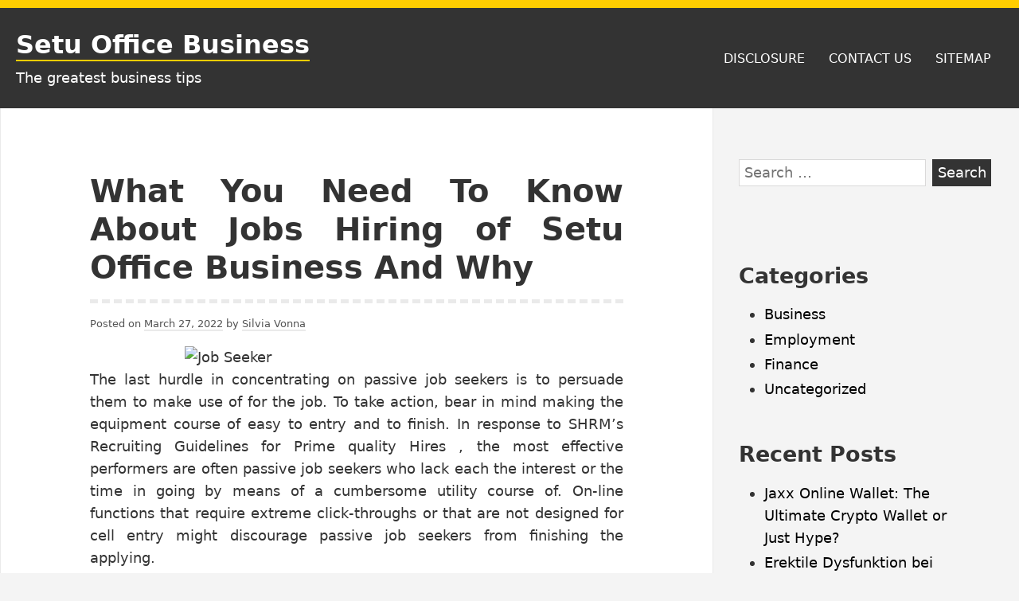

--- FILE ---
content_type: text/html; charset=UTF-8
request_url: https://setuoffice.com/what-you-need-to-know-about-jobs-hiring-of-setu-office-business-and-why.html
body_size: 12135
content:
<!DOCTYPE html>
<html lang="en-US" class="no-js">
<head>
<meta charset="UTF-8">
<meta name="viewport" content="width=device-width, initial-scale=1">
<link rel="profile" href="http://gmpg.org/xfn/11">
	
<script>(function(html){html.className = html.className.replace(/\bno-js\b/,'js')})(document.documentElement);</script>
<title>What You Need To Know About Jobs Hiring of Setu Office Business And Why &#8211; Setu Office Business</title>
<meta name='robots' content='max-image-preview:large' />
<link rel="alternate" type="application/rss+xml" title="Setu Office Business &raquo; Feed" href="https://setuoffice.com/feed" />
<link rel="alternate" type="application/rss+xml" title="Setu Office Business &raquo; Comments Feed" href="https://setuoffice.com/comments/feed" />
<link rel="alternate" type="application/rss+xml" title="Setu Office Business &raquo; What You Need To Know About Jobs Hiring of Setu Office Business And Why Comments Feed" href="https://setuoffice.com/what-you-need-to-know-about-jobs-hiring-of-setu-office-business-and-why.html/feed" />
<link rel="alternate" title="oEmbed (JSON)" type="application/json+oembed" href="https://setuoffice.com/wp-json/oembed/1.0/embed?url=https%3A%2F%2Fsetuoffice.com%2Fwhat-you-need-to-know-about-jobs-hiring-of-setu-office-business-and-why.html" />
<link rel="alternate" title="oEmbed (XML)" type="text/xml+oembed" href="https://setuoffice.com/wp-json/oembed/1.0/embed?url=https%3A%2F%2Fsetuoffice.com%2Fwhat-you-need-to-know-about-jobs-hiring-of-setu-office-business-and-why.html&#038;format=xml" />
<style id='wp-img-auto-sizes-contain-inline-css' type='text/css'>
img:is([sizes=auto i],[sizes^="auto," i]){contain-intrinsic-size:3000px 1500px}
/*# sourceURL=wp-img-auto-sizes-contain-inline-css */
</style>
<style id='wp-emoji-styles-inline-css' type='text/css'>

	img.wp-smiley, img.emoji {
		display: inline !important;
		border: none !important;
		box-shadow: none !important;
		height: 1em !important;
		width: 1em !important;
		margin: 0 0.07em !important;
		vertical-align: -0.1em !important;
		background: none !important;
		padding: 0 !important;
	}
/*# sourceURL=wp-emoji-styles-inline-css */
</style>
<style id='wp-block-library-inline-css' type='text/css'>
:root{--wp-block-synced-color:#7a00df;--wp-block-synced-color--rgb:122,0,223;--wp-bound-block-color:var(--wp-block-synced-color);--wp-editor-canvas-background:#ddd;--wp-admin-theme-color:#007cba;--wp-admin-theme-color--rgb:0,124,186;--wp-admin-theme-color-darker-10:#006ba1;--wp-admin-theme-color-darker-10--rgb:0,107,160.5;--wp-admin-theme-color-darker-20:#005a87;--wp-admin-theme-color-darker-20--rgb:0,90,135;--wp-admin-border-width-focus:2px}@media (min-resolution:192dpi){:root{--wp-admin-border-width-focus:1.5px}}.wp-element-button{cursor:pointer}:root .has-very-light-gray-background-color{background-color:#eee}:root .has-very-dark-gray-background-color{background-color:#313131}:root .has-very-light-gray-color{color:#eee}:root .has-very-dark-gray-color{color:#313131}:root .has-vivid-green-cyan-to-vivid-cyan-blue-gradient-background{background:linear-gradient(135deg,#00d084,#0693e3)}:root .has-purple-crush-gradient-background{background:linear-gradient(135deg,#34e2e4,#4721fb 50%,#ab1dfe)}:root .has-hazy-dawn-gradient-background{background:linear-gradient(135deg,#faaca8,#dad0ec)}:root .has-subdued-olive-gradient-background{background:linear-gradient(135deg,#fafae1,#67a671)}:root .has-atomic-cream-gradient-background{background:linear-gradient(135deg,#fdd79a,#004a59)}:root .has-nightshade-gradient-background{background:linear-gradient(135deg,#330968,#31cdcf)}:root .has-midnight-gradient-background{background:linear-gradient(135deg,#020381,#2874fc)}:root{--wp--preset--font-size--normal:16px;--wp--preset--font-size--huge:42px}.has-regular-font-size{font-size:1em}.has-larger-font-size{font-size:2.625em}.has-normal-font-size{font-size:var(--wp--preset--font-size--normal)}.has-huge-font-size{font-size:var(--wp--preset--font-size--huge)}.has-text-align-center{text-align:center}.has-text-align-left{text-align:left}.has-text-align-right{text-align:right}.has-fit-text{white-space:nowrap!important}#end-resizable-editor-section{display:none}.aligncenter{clear:both}.items-justified-left{justify-content:flex-start}.items-justified-center{justify-content:center}.items-justified-right{justify-content:flex-end}.items-justified-space-between{justify-content:space-between}.screen-reader-text{border:0;clip-path:inset(50%);height:1px;margin:-1px;overflow:hidden;padding:0;position:absolute;width:1px;word-wrap:normal!important}.screen-reader-text:focus{background-color:#ddd;clip-path:none;color:#444;display:block;font-size:1em;height:auto;left:5px;line-height:normal;padding:15px 23px 14px;text-decoration:none;top:5px;width:auto;z-index:100000}html :where(.has-border-color){border-style:solid}html :where([style*=border-top-color]){border-top-style:solid}html :where([style*=border-right-color]){border-right-style:solid}html :where([style*=border-bottom-color]){border-bottom-style:solid}html :where([style*=border-left-color]){border-left-style:solid}html :where([style*=border-width]){border-style:solid}html :where([style*=border-top-width]){border-top-style:solid}html :where([style*=border-right-width]){border-right-style:solid}html :where([style*=border-bottom-width]){border-bottom-style:solid}html :where([style*=border-left-width]){border-left-style:solid}html :where(img[class*=wp-image-]){height:auto;max-width:100%}:where(figure){margin:0 0 1em}html :where(.is-position-sticky){--wp-admin--admin-bar--position-offset:var(--wp-admin--admin-bar--height,0px)}@media screen and (max-width:600px){html :where(.is-position-sticky){--wp-admin--admin-bar--position-offset:0px}}

/*# sourceURL=wp-block-library-inline-css */
</style><style id='global-styles-inline-css' type='text/css'>
:root{--wp--preset--aspect-ratio--square: 1;--wp--preset--aspect-ratio--4-3: 4/3;--wp--preset--aspect-ratio--3-4: 3/4;--wp--preset--aspect-ratio--3-2: 3/2;--wp--preset--aspect-ratio--2-3: 2/3;--wp--preset--aspect-ratio--16-9: 16/9;--wp--preset--aspect-ratio--9-16: 9/16;--wp--preset--color--black: #000000;--wp--preset--color--cyan-bluish-gray: #abb8c3;--wp--preset--color--white: #ffffff;--wp--preset--color--pale-pink: #f78da7;--wp--preset--color--vivid-red: #cf2e2e;--wp--preset--color--luminous-vivid-orange: #ff6900;--wp--preset--color--luminous-vivid-amber: #fcb900;--wp--preset--color--light-green-cyan: #7bdcb5;--wp--preset--color--vivid-green-cyan: #00d084;--wp--preset--color--pale-cyan-blue: #8dd1fc0;--wp--preset--color--vivid-cyan-blue: #0593e3;--wp--preset--color--vivid-purple: #9b51e0;--wp--preset--color--yocto-primary: #ffcd00;--wp--preset--color--yocto-pale-pink: #f78da7;--wp--preset--color--very-light-gray: #eeeeee;--wp--preset--color--very-dark-gray: #313131;--wp--preset--gradient--vivid-cyan-blue-to-vivid-purple: linear-gradient(135deg,rgb(6,147,227) 0%,rgb(155,81,224) 100%);--wp--preset--gradient--light-green-cyan-to-vivid-green-cyan: linear-gradient(135deg,rgb(122,220,180) 0%,rgb(0,208,130) 100%);--wp--preset--gradient--luminous-vivid-amber-to-luminous-vivid-orange: linear-gradient(135deg,rgb(252,185,0) 0%,rgb(255,105,0) 100%);--wp--preset--gradient--luminous-vivid-orange-to-vivid-red: linear-gradient(135deg,rgb(255,105,0) 0%,rgb(207,46,46) 100%);--wp--preset--gradient--very-light-gray-to-cyan-bluish-gray: linear-gradient(135deg,rgb(238,238,238) 0%,rgb(169,184,195) 100%);--wp--preset--gradient--cool-to-warm-spectrum: linear-gradient(135deg,rgb(74,234,220) 0%,rgb(151,120,209) 20%,rgb(207,42,186) 40%,rgb(238,44,130) 60%,rgb(251,105,98) 80%,rgb(254,248,76) 100%);--wp--preset--gradient--blush-light-purple: linear-gradient(135deg,rgb(255,206,236) 0%,rgb(152,150,240) 100%);--wp--preset--gradient--blush-bordeaux: linear-gradient(135deg,rgb(254,205,165) 0%,rgb(254,45,45) 50%,rgb(107,0,62) 100%);--wp--preset--gradient--luminous-dusk: linear-gradient(135deg,rgb(255,203,112) 0%,rgb(199,81,192) 50%,rgb(65,88,208) 100%);--wp--preset--gradient--pale-ocean: linear-gradient(135deg,rgb(255,245,203) 0%,rgb(182,227,212) 50%,rgb(51,167,181) 100%);--wp--preset--gradient--electric-grass: linear-gradient(135deg,rgb(202,248,128) 0%,rgb(113,206,126) 100%);--wp--preset--gradient--midnight: linear-gradient(135deg,rgb(2,3,129) 0%,rgb(40,116,252) 100%);--wp--preset--font-size--small: 13px;--wp--preset--font-size--medium: 20px;--wp--preset--font-size--large: 36px;--wp--preset--font-size--x-large: 42px;--wp--preset--spacing--20: 0.44rem;--wp--preset--spacing--30: 0.67rem;--wp--preset--spacing--40: 1rem;--wp--preset--spacing--50: 1.5rem;--wp--preset--spacing--60: 2.25rem;--wp--preset--spacing--70: 3.38rem;--wp--preset--spacing--80: 5.06rem;--wp--preset--shadow--natural: 6px 6px 9px rgba(0, 0, 0, 0.2);--wp--preset--shadow--deep: 12px 12px 50px rgba(0, 0, 0, 0.4);--wp--preset--shadow--sharp: 6px 6px 0px rgba(0, 0, 0, 0.2);--wp--preset--shadow--outlined: 6px 6px 0px -3px rgb(255, 255, 255), 6px 6px rgb(0, 0, 0);--wp--preset--shadow--crisp: 6px 6px 0px rgb(0, 0, 0);}:where(.is-layout-flex){gap: 0.5em;}:where(.is-layout-grid){gap: 0.5em;}body .is-layout-flex{display: flex;}.is-layout-flex{flex-wrap: wrap;align-items: center;}.is-layout-flex > :is(*, div){margin: 0;}body .is-layout-grid{display: grid;}.is-layout-grid > :is(*, div){margin: 0;}:where(.wp-block-columns.is-layout-flex){gap: 2em;}:where(.wp-block-columns.is-layout-grid){gap: 2em;}:where(.wp-block-post-template.is-layout-flex){gap: 1.25em;}:where(.wp-block-post-template.is-layout-grid){gap: 1.25em;}.has-black-color{color: var(--wp--preset--color--black) !important;}.has-cyan-bluish-gray-color{color: var(--wp--preset--color--cyan-bluish-gray) !important;}.has-white-color{color: var(--wp--preset--color--white) !important;}.has-pale-pink-color{color: var(--wp--preset--color--pale-pink) !important;}.has-vivid-red-color{color: var(--wp--preset--color--vivid-red) !important;}.has-luminous-vivid-orange-color{color: var(--wp--preset--color--luminous-vivid-orange) !important;}.has-luminous-vivid-amber-color{color: var(--wp--preset--color--luminous-vivid-amber) !important;}.has-light-green-cyan-color{color: var(--wp--preset--color--light-green-cyan) !important;}.has-vivid-green-cyan-color{color: var(--wp--preset--color--vivid-green-cyan) !important;}.has-pale-cyan-blue-color{color: var(--wp--preset--color--pale-cyan-blue) !important;}.has-vivid-cyan-blue-color{color: var(--wp--preset--color--vivid-cyan-blue) !important;}.has-vivid-purple-color{color: var(--wp--preset--color--vivid-purple) !important;}.has-black-background-color{background-color: var(--wp--preset--color--black) !important;}.has-cyan-bluish-gray-background-color{background-color: var(--wp--preset--color--cyan-bluish-gray) !important;}.has-white-background-color{background-color: var(--wp--preset--color--white) !important;}.has-pale-pink-background-color{background-color: var(--wp--preset--color--pale-pink) !important;}.has-vivid-red-background-color{background-color: var(--wp--preset--color--vivid-red) !important;}.has-luminous-vivid-orange-background-color{background-color: var(--wp--preset--color--luminous-vivid-orange) !important;}.has-luminous-vivid-amber-background-color{background-color: var(--wp--preset--color--luminous-vivid-amber) !important;}.has-light-green-cyan-background-color{background-color: var(--wp--preset--color--light-green-cyan) !important;}.has-vivid-green-cyan-background-color{background-color: var(--wp--preset--color--vivid-green-cyan) !important;}.has-pale-cyan-blue-background-color{background-color: var(--wp--preset--color--pale-cyan-blue) !important;}.has-vivid-cyan-blue-background-color{background-color: var(--wp--preset--color--vivid-cyan-blue) !important;}.has-vivid-purple-background-color{background-color: var(--wp--preset--color--vivid-purple) !important;}.has-black-border-color{border-color: var(--wp--preset--color--black) !important;}.has-cyan-bluish-gray-border-color{border-color: var(--wp--preset--color--cyan-bluish-gray) !important;}.has-white-border-color{border-color: var(--wp--preset--color--white) !important;}.has-pale-pink-border-color{border-color: var(--wp--preset--color--pale-pink) !important;}.has-vivid-red-border-color{border-color: var(--wp--preset--color--vivid-red) !important;}.has-luminous-vivid-orange-border-color{border-color: var(--wp--preset--color--luminous-vivid-orange) !important;}.has-luminous-vivid-amber-border-color{border-color: var(--wp--preset--color--luminous-vivid-amber) !important;}.has-light-green-cyan-border-color{border-color: var(--wp--preset--color--light-green-cyan) !important;}.has-vivid-green-cyan-border-color{border-color: var(--wp--preset--color--vivid-green-cyan) !important;}.has-pale-cyan-blue-border-color{border-color: var(--wp--preset--color--pale-cyan-blue) !important;}.has-vivid-cyan-blue-border-color{border-color: var(--wp--preset--color--vivid-cyan-blue) !important;}.has-vivid-purple-border-color{border-color: var(--wp--preset--color--vivid-purple) !important;}.has-vivid-cyan-blue-to-vivid-purple-gradient-background{background: var(--wp--preset--gradient--vivid-cyan-blue-to-vivid-purple) !important;}.has-light-green-cyan-to-vivid-green-cyan-gradient-background{background: var(--wp--preset--gradient--light-green-cyan-to-vivid-green-cyan) !important;}.has-luminous-vivid-amber-to-luminous-vivid-orange-gradient-background{background: var(--wp--preset--gradient--luminous-vivid-amber-to-luminous-vivid-orange) !important;}.has-luminous-vivid-orange-to-vivid-red-gradient-background{background: var(--wp--preset--gradient--luminous-vivid-orange-to-vivid-red) !important;}.has-very-light-gray-to-cyan-bluish-gray-gradient-background{background: var(--wp--preset--gradient--very-light-gray-to-cyan-bluish-gray) !important;}.has-cool-to-warm-spectrum-gradient-background{background: var(--wp--preset--gradient--cool-to-warm-spectrum) !important;}.has-blush-light-purple-gradient-background{background: var(--wp--preset--gradient--blush-light-purple) !important;}.has-blush-bordeaux-gradient-background{background: var(--wp--preset--gradient--blush-bordeaux) !important;}.has-luminous-dusk-gradient-background{background: var(--wp--preset--gradient--luminous-dusk) !important;}.has-pale-ocean-gradient-background{background: var(--wp--preset--gradient--pale-ocean) !important;}.has-electric-grass-gradient-background{background: var(--wp--preset--gradient--electric-grass) !important;}.has-midnight-gradient-background{background: var(--wp--preset--gradient--midnight) !important;}.has-small-font-size{font-size: var(--wp--preset--font-size--small) !important;}.has-medium-font-size{font-size: var(--wp--preset--font-size--medium) !important;}.has-large-font-size{font-size: var(--wp--preset--font-size--large) !important;}.has-x-large-font-size{font-size: var(--wp--preset--font-size--x-large) !important;}
/*# sourceURL=global-styles-inline-css */
</style>

<style id='classic-theme-styles-inline-css' type='text/css'>
/*! This file is auto-generated */
.wp-block-button__link{color:#fff;background-color:#32373c;border-radius:9999px;box-shadow:none;text-decoration:none;padding:calc(.667em + 2px) calc(1.333em + 2px);font-size:1.125em}.wp-block-file__button{background:#32373c;color:#fff;text-decoration:none}
/*# sourceURL=/wp-includes/css/classic-themes.min.css */
</style>
<link rel='stylesheet' id='yocto-styles-css' href='https://setuoffice.com/wp-content/themes/yocto/assets/css/style.min.css?ver=1.0.11' type='text/css' media='all' />
<link rel="https://api.w.org/" href="https://setuoffice.com/wp-json/" /><link rel="alternate" title="JSON" type="application/json" href="https://setuoffice.com/wp-json/wp/v2/posts/6329" /><link rel="EditURI" type="application/rsd+xml" title="RSD" href="https://setuoffice.com/xmlrpc.php?rsd" />
<meta name="generator" content="WordPress 6.9" />
<link rel="canonical" href="https://setuoffice.com/what-you-need-to-know-about-jobs-hiring-of-setu-office-business-and-why.html" />
<link rel='shortlink' href='https://setuoffice.com/?p=6329' />
		<style type="text/css" id="wp-custom-css">
			.post{ text-align: justify; 
}		</style>
		</head>

<body class="wp-singular post-template-default single single-post postid-6329 single-format-standard wp-embed-responsive wp-theme-yocto footer-widgets-0">
		<a class="screen-reader-text" href="#content">Skip to content</a>

	<header class="site-header" role="banner">
		<div class="container site-header-container">
			<div class="site-branding">
							<p class="site-title">
				<a href="https://setuoffice.com/" rel="home">
					Setu Office Business				</a>
			</p>
						<p class="site-description">The greatest business tips</p>
						</div>
			

	<nav id="site-navigation" class="main-navigation" role="navigation" aria-label="Primary Menu">
		<button id="js-menu-toggle" class="menu-toggle" aria-controls="primary-menu" aria-expanded="false">
			<svg class="icon icon-bars" aria-hidden="true" role="img"> <use href="#icon-bars" xlink:href="#icon-bars"></use> </svg><svg class="icon icon-close" aria-hidden="true" role="img"> <use href="#icon-close" xlink:href="#icon-close"></use> </svg>Menu		</button>
		<div class="primary-menu-wrapper"><ul id="primary-menu" class="primary-menu"><li id="menu-item-14" class="menu-item menu-item-type-post_type menu-item-object-page menu-item-14"><a href="https://setuoffice.com/disclosure">DISCLOSURE</a></li>
<li id="menu-item-15" class="menu-item menu-item-type-post_type menu-item-object-page menu-item-15"><a href="https://setuoffice.com/contact-us">CONTACT US</a></li>
<li id="menu-item-16" class="menu-item menu-item-type-post_type menu-item-object-page menu-item-16"><a href="https://setuoffice.com/sitemap">SITEMAP</a></li>
</ul></div>	</nav><!-- #site-navigation -->

		</div>
	</header>

	<div class="site-content container" id="content">

<main class="site-main" role="main">

	
<article id="post-6329" class="post-6329 post type-post status-publish format-standard hentry category-employment tag-business tag-hiring tag-office">

	
		<header class="entry-header">
			<h1 class="entry-title">What You Need To Know About Jobs Hiring of Setu Office Business And Why</h1>		</header>

		<div class="entry-content">
				<div class="entry-meta">
		<span class="posted-on">Posted on <a href="https://setuoffice.com/what-you-need-to-know-about-jobs-hiring-of-setu-office-business-and-why.html" rel="bookmark"><time class="entry-date published updated" datetime="2022-03-27T09:13:52+00:00">March 27, 2022</time></a></span><span class="byline">  by <span class="author vcard"><a class="url fn n" href="http://setuoffice.com">Silvia Vonna</a></span></span>	</div><!-- .entry-meta -->
<p><img decoding="async" class="wp-post-image aligncenter" src="http://cdn.cfo.com/content/uploads/2016/10/Navigating-Changes-in-Employment-Law-300x180.png" width="432px" alt="Job Seeker">The last hurdle in concentrating on passive job seekers is to persuade them to make use of for the job. To take action, bear in mind making the equipment course of easy to entry and to finish. In response to SHRM&#8217;s Recruiting Guidelines for Prime quality Hires , the most effective performers are often passive job seekers who lack each the interest or the time in going by means of a cumbersome utility course of. On-line functions that require extreme click-throughs or that are not designed for cell entry might discourage passive job seekers from finishing the applying.</p>
<p>There are two instances when a short lived nurse staffing company might encounter slightly little bit of a cash move catastrophe. Use the job search engines like google and yahoo to search outÂ jobs via the usage of key phrases that match your pursuits and the placement where it&#8217;s good to work. Narrowing your search criteria will enable you focus your job search and offers you extra related job listings to overview and fewer non-related job listings to weed by. Use superior search options to drill proper all the way down to the location where you wish to work and the precise positions you&#8217;re taken with. Explore the classes on freelancer platforms and supply your advice inside the ones related to your occupation or experience. For instance, when you&#8217;ve obtained managed a small enterprise, provide your consultations below Enterprise or Advertising classes.</p>
<h2>Select the region wherein to search for jobs.</h2>
<p>A.S.G. Staffing, Inc. offers choices for corporations in manufacturing, meals manufacturing, mild industrial, and warehouse industries. We&#8217;ll assist you find capable candidates whom you&#8217;ll be able to rent on a quick basis or a temp-to-hire plan. Career One-Stop includes a nationwide job-search device. I&#8217;ve actually achieved a variety of interviewing at my job and have seen tons of of resumes. This model focuses on the place you could have labored and how long you labored there. It lists your work experience in reverse chronological order, alongside along with your most recent position listed first. This vogue works most interesting for individuals who&#8217;ve consistent work histories with no gaps. It additionally works properly for many who have had growing duty and who&#8217;re in search of to advance within the an identical discipline.</p>
<h2>I agree with you with nearly each half!</h2>
<p>When listing details of previous jobs, pay attention to how the talents you used relate to your targeted job. If the abilities are relevant, emphasize them. If they aren&#8217;t, go away them out. As a result of you&#8217;ve got gotten a extremely restricted time frame to supply new purchasers (and actually do the work for them) as you begin your freelance enterprise, it&#8217;s important to get essentially probably the most out of the purchasers you do convey on. Each fromÂ a monetary and portfolio-setting up standpoint. Required expertise: SEARCH ENGINE OPTIMISATION, PPC, social media promoting and marketing, copywriting, analytical considering, creativity, and plenty of others.</p>
<h2>Conclusion</h2>
<p>Make it possible for it is easy to seek out your title, e-mail address and telephone quantity. It may be a shame to have a stellar resume that may be a good match for the job of your goals, and the employer can&#8217;t get involved with you. A cover letter is the primary probability it is a should to impress an employer &#8211; or to show them off utterly. Wondering how one can impress?</p>
		</div><!-- .entry-content -->
		
		

	<footer class="entry-footer">
		
					<div class="entry-terms-wrapper entry-categories-wrapper">
					<span class="screen-reader-text">Categories: </span>
					<span class="icon-wrapper"><svg class="icon icon-folder-open" aria-hidden="true" role="img"> <use href="#icon-folder-open" xlink:href="#icon-folder-open"></use> </svg></span><span class="entry-terms category"><a href="https://setuoffice.com/category/employment" rel="tag">Employment</a></span></div>
					<div class="entry-terms-wrapper entry-tags-wrapper">
					<span class="screen-reader-text">Tags: </span>
					<span class="icon-wrapper"><svg class="icon icon-hashtag" aria-hidden="true" role="img"> <use href="#icon-hashtag" xlink:href="#icon-hashtag"></use> </svg></span><span class="entry-terms post_tag"><a href="https://setuoffice.com/tag/business" rel="tag">business</a><span class="screen-reader-text">, </span><a href="https://setuoffice.com/tag/hiring" rel="tag">hiring</a><span class="screen-reader-text">, </span><a href="https://setuoffice.com/tag/office" rel="tag">office</a></span></div>	</footer><!-- .entry-footer -->

		
</article><!-- #post-## -->

	<nav class="navigation post-navigation" aria-label="Posts">
		<h2 class="screen-reader-text">Post navigation</h2>
		<div class="nav-links"><div class="nav-previous"><a href="https://setuoffice.com/wish-to-know-more-about-business.html" rel="prev"><span class="meta-nav" aria-hidden="true"> &lt; Previous</span> <span class="screen-reader-text">Previous post:</span> <span class="post-title">Wish to know More About Business?</span></a></div><div class="nav-next"><a href="https://setuoffice.com/the-risk-of-employment-of-setu-office-business-that-nobody-is-speaking-about.html" rel="next"><span class="meta-nav" aria-hidden="true">Next &gt; </span> <span class="screen-reader-text">Next post:</span> <span class="post-title">The Risk of Employment of Setu Office Business That Nobody is Speaking About</span></a></div></div>
	</nav>
<div id="comments" class="comments-area">

		<div id="respond" class="comment-respond">
		<h3 id="reply-title" class="comment-reply-title">Leave a Reply <small><a rel="nofollow" id="cancel-comment-reply-link" href="/what-you-need-to-know-about-jobs-hiring-of-setu-office-business-and-why.html#respond" style="display:none;">Cancel reply</a></small></h3><p class="must-log-in">You must be <a href="https://setuoffice.com/wp-login.php?redirect_to=https%3A%2F%2Fsetuoffice.com%2Fwhat-you-need-to-know-about-jobs-hiring-of-setu-office-business-and-why.html">logged in</a> to post a comment.</p>	</div><!-- #respond -->
	
</div><!-- #comments -->

</main><!-- .site-main -->


<aside class="widget-area" role="complementary" aria-label="Blog Sidebar">
	<a class="screen-reader-text" href="#site-footer">Skip to footer</a>
	<section id="search-2" class="widget widget_search"><form role="search" method="get" class="search-form" action="https://setuoffice.com/">
				<label>
					<span class="screen-reader-text">Search for:</span>
					<input type="search" class="search-field" placeholder="Search &hellip;" value="" name="s" />
				</label>
				<input type="submit" class="search-submit" value="Search" />
			</form></section><section id="magenet_widget-2" class="widget widget_magenet_widget"><aside class="widget magenet_widget_box"><div class="mads-block"></div></aside></section><section id="categories-2" class="widget widget_categories"><h2 class="widget-title">Categories</h2>
			<ul>
					<li class="cat-item cat-item-3"><a href="https://setuoffice.com/category/business">Business</a>
</li>
	<li class="cat-item cat-item-4"><a href="https://setuoffice.com/category/employment">Employment</a>
</li>
	<li class="cat-item cat-item-5"><a href="https://setuoffice.com/category/finance">Finance</a>
</li>
	<li class="cat-item cat-item-1"><a href="https://setuoffice.com/category/uncategorized">Uncategorized</a>
</li>
			</ul>

			</section>
		<section id="recent-posts-2" class="widget widget_recent_entries">
		<h2 class="widget-title">Recent Posts</h2>
		<ul>
											<li>
					<a href="https://setuoffice.com/jaxx-online-wallet-the-ultimate-crypto-wallet-or-just-hype.html">Jaxx Online Wallet: The Ultimate Crypto Wallet or Just Hype?</a>
									</li>
											<li>
					<a href="https://setuoffice.com/erektile-dysfunktion-bei-mannern-uber-40-vorurteile-und-missverstandnisse-entkraften.html">Erektile Dysfunktion bei Männern über 40: Vorurteile und Missverständnisse entkräften</a>
									</li>
											<li>
					<a href="https://setuoffice.com/the-role-of-software-in-managing-remote-teams-for-business-success.html">The Role of Software in Managing Remote Teams for Business Success</a>
									</li>
											<li>
					<a href="https://setuoffice.com/the-risk-of-employment-of-setu-office-business-that-nobody-is-speaking-about.html">The Risk of Employment of Setu Office Business That Nobody is Speaking About</a>
									</li>
											<li>
					<a href="https://setuoffice.com/what-you-need-to-know-about-jobs-hiring-of-setu-office-business-and-why.html" aria-current="page">What You Need To Know About Jobs Hiring of Setu Office Business And Why</a>
									</li>
											<li>
					<a href="https://setuoffice.com/wish-to-know-more-about-business.html">Wish to know More About Business?</a>
									</li>
											<li>
					<a href="https://setuoffice.com/the-absolute-most-overlooked-fact-about-loan-revealed.html">The Absolute Most Overlooked Fact About Loan Revealed</a>
									</li>
											<li>
					<a href="https://setuoffice.com/the-basics-of-finance-from-setu-office-business-that-you-can-benefit-from-starting-today.html">The Basics of Finance from Setu Office Business That You Can Benefit From Starting Today</a>
									</li>
											<li>
					<a href="https://setuoffice.com/an-unbiased-view-of-job-resume-of-setu-office-business.html">An Unbiased View of Job Resume of Setu Office Business</a>
									</li>
											<li>
					<a href="https://setuoffice.com/the-ugly-side-of-credit-card.html">The Ugly Side of Credit Card</a>
									</li>
					</ul>

		</section><section id="archives-2" class="widget widget_archive"><h2 class="widget-title">Archives</h2>
			<ul>
					<li><a href='https://setuoffice.com/2024/06'>June 2024</a></li>
	<li><a href='https://setuoffice.com/2023/06'>June 2023</a></li>
	<li><a href='https://setuoffice.com/2023/03'>March 2023</a></li>
	<li><a href='https://setuoffice.com/2022/03'>March 2022</a></li>
	<li><a href='https://setuoffice.com/2022/02'>February 2022</a></li>
	<li><a href='https://setuoffice.com/2022/01'>January 2022</a></li>
	<li><a href='https://setuoffice.com/2021/12'>December 2021</a></li>
	<li><a href='https://setuoffice.com/2021/11'>November 2021</a></li>
	<li><a href='https://setuoffice.com/2021/10'>October 2021</a></li>
	<li><a href='https://setuoffice.com/2021/09'>September 2021</a></li>
	<li><a href='https://setuoffice.com/2021/08'>August 2021</a></li>
	<li><a href='https://setuoffice.com/2021/07'>July 2021</a></li>
	<li><a href='https://setuoffice.com/2021/06'>June 2021</a></li>
	<li><a href='https://setuoffice.com/2021/05'>May 2021</a></li>
	<li><a href='https://setuoffice.com/2021/04'>April 2021</a></li>
	<li><a href='https://setuoffice.com/2021/03'>March 2021</a></li>
	<li><a href='https://setuoffice.com/2021/02'>February 2021</a></li>
	<li><a href='https://setuoffice.com/2021/01'>January 2021</a></li>
	<li><a href='https://setuoffice.com/2020/12'>December 2020</a></li>
	<li><a href='https://setuoffice.com/2020/11'>November 2020</a></li>
	<li><a href='https://setuoffice.com/2020/10'>October 2020</a></li>
			</ul>

			</section><section id="tag_cloud-2" class="widget widget_tag_cloud"><h2 class="widget-title">Tags</h2><div class="tagcloud"><a href="https://setuoffice.com/tag/agencies" class="tag-cloud-link tag-link-6 tag-link-position-1" style="font-size: 13.747368421053pt;" aria-label="agencies (11 items)">agencies</a>
<a href="https://setuoffice.com/tag/anaylsis" class="tag-cloud-link tag-link-7 tag-link-position-2" style="font-size: 8pt;" aria-label="anaylsis (1 item)">anaylsis</a>
<a href="https://setuoffice.com/tag/brand" class="tag-cloud-link tag-link-8 tag-link-position-3" style="font-size: 8pt;" aria-label="brand (1 item)">brand</a>
<a href="https://setuoffice.com/tag/business" class="tag-cloud-link tag-link-9 tag-link-position-4" style="font-size: 22pt;" aria-label="business (157 items)">business</a>
<a href="https://setuoffice.com/tag/capm-model" class="tag-cloud-link tag-link-48 tag-link-position-5" style="font-size: 8pt;" aria-label="CAPM Model (1 item)">CAPM Model</a>
<a href="https://setuoffice.com/tag/career" class="tag-cloud-link tag-link-10 tag-link-position-6" style="font-size: 13.747368421053pt;" aria-label="career (11 items)">career</a>
<a href="https://setuoffice.com/tag/credit" class="tag-cloud-link tag-link-11 tag-link-position-7" style="font-size: 16.694736842105pt;" aria-label="credit (29 items)">credit</a>
<a href="https://setuoffice.com/tag/custom-t-shirts" class="tag-cloud-link tag-link-46 tag-link-position-8" style="font-size: 8pt;" aria-label="custom t shirts (1 item)">custom t shirts</a>
<a href="https://setuoffice.com/tag/discussing" class="tag-cloud-link tag-link-12 tag-link-position-9" style="font-size: 9.3263157894737pt;" aria-label="discussing (2 items)">discussing</a>
<a href="https://setuoffice.com/tag/employment" class="tag-cloud-link tag-link-13 tag-link-position-10" style="font-size: 18.315789473684pt;" aria-label="employment (49 items)">employment</a>
<a href="https://setuoffice.com/tag/expert" class="tag-cloud-link tag-link-14 tag-link-position-11" style="font-size: 10.947368421053pt;" aria-label="expert (4 items)">expert</a>
<a href="https://setuoffice.com/tag/experts" class="tag-cloud-link tag-link-15 tag-link-position-12" style="font-size: 14.484210526316pt;" aria-label="experts (14 items)">experts</a>
<a href="https://setuoffice.com/tag/finance" class="tag-cloud-link tag-link-16 tag-link-position-13" style="font-size: 16.989473684211pt;" aria-label="finance (32 items)">finance</a>
<a href="https://setuoffice.com/tag/financial" class="tag-cloud-link tag-link-17 tag-link-position-14" style="font-size: 15.810526315789pt;" aria-label="financial (22 items)">financial</a>
<a href="https://setuoffice.com/tag/first" class="tag-cloud-link tag-link-18 tag-link-position-15" style="font-size: 11.536842105263pt;" aria-label="first (5 items)">first</a>
<a href="https://setuoffice.com/tag/found" class="tag-cloud-link tag-link-19 tag-link-position-16" style="font-size: 11.536842105263pt;" aria-label="found (5 items)">found</a>
<a href="https://setuoffice.com/tag/freelance" class="tag-cloud-link tag-link-20 tag-link-position-17" style="font-size: 13.452631578947pt;" aria-label="freelance (10 items)">freelance</a>
<a href="https://setuoffice.com/tag/function" class="tag-cloud-link tag-link-21 tag-link-position-18" style="font-size: 9.3263157894737pt;" aria-label="function (2 items)">function</a>
<a href="https://setuoffice.com/tag/hiring" class="tag-cloud-link tag-link-22 tag-link-position-19" style="font-size: 14.484210526316pt;" aria-label="hiring (14 items)">hiring</a>
<a href="https://setuoffice.com/tag/information" class="tag-cloud-link tag-link-23 tag-link-position-20" style="font-size: 8pt;" aria-label="information (1 item)">information</a>
<a href="https://setuoffice.com/tag/jaxx-online-wallet" class="tag-cloud-link tag-link-49 tag-link-position-21" style="font-size: 8pt;" aria-label="Jaxx online wallet (1 item)">Jaxx online wallet</a>
<a href="https://setuoffice.com/tag/learn" class="tag-cloud-link tag-link-24 tag-link-position-22" style="font-size: 12.052631578947pt;" aria-label="learn (6 items)">learn</a>
<a href="https://setuoffice.com/tag/literacy" class="tag-cloud-link tag-link-25 tag-link-position-23" style="font-size: 15.810526315789pt;" aria-label="literacy (22 items)">literacy</a>
<a href="https://setuoffice.com/tag/locate" class="tag-cloud-link tag-link-26 tag-link-position-24" style="font-size: 8pt;" aria-label="locate (1 item)">locate</a>
<a href="https://setuoffice.com/tag/office" class="tag-cloud-link tag-link-27 tag-link-position-25" style="font-size: 21.336842105263pt;" aria-label="office (128 items)">office</a>
<a href="https://setuoffice.com/tag/option-market" class="tag-cloud-link tag-link-47 tag-link-position-26" style="font-size: 8pt;" aria-label="Option Market (1 item)">Option Market</a>
<a href="https://setuoffice.com/tag/perspective" class="tag-cloud-link tag-link-28 tag-link-position-27" style="font-size: 8pt;" aria-label="perspective (1 item)">perspective</a>
<a href="https://setuoffice.com/tag/possible" class="tag-cloud-link tag-link-29 tag-link-position-28" style="font-size: 12.421052631579pt;" aria-label="possible (7 items)">possible</a>
<a href="https://setuoffice.com/tag/proceed" class="tag-cloud-link tag-link-30 tag-link-position-29" style="font-size: 9.3263157894737pt;" aria-label="proceed (2 items)">proceed</a>
<a href="https://setuoffice.com/tag/produced" class="tag-cloud-link tag-link-31 tag-link-position-30" style="font-size: 8pt;" aria-label="produced (1 item)">produced</a>
<a href="https://setuoffice.com/tag/recommendations" class="tag-cloud-link tag-link-32 tag-link-position-31" style="font-size: 8pt;" aria-label="recommendations (1 item)">recommendations</a>
<a href="https://setuoffice.com/tag/report" class="tag-cloud-link tag-link-33 tag-link-position-32" style="font-size: 13.157894736842pt;" aria-label="report (9 items)">report</a>
<a href="https://setuoffice.com/tag/resume" class="tag-cloud-link tag-link-34 tag-link-position-33" style="font-size: 13.968421052632pt;" aria-label="resume (12 items)">resume</a>
<a href="https://setuoffice.com/tag/search" class="tag-cloud-link tag-link-35 tag-link-position-34" style="font-size: 12.421052631579pt;" aria-label="search (7 items)">search</a>
<a href="https://setuoffice.com/tag/secret" class="tag-cloud-link tag-link-36 tag-link-position-35" style="font-size: 15.368421052632pt;" aria-label="secret (19 items)">secret</a>
<a href="https://setuoffice.com/tag/seeker" class="tag-cloud-link tag-link-37 tag-link-position-36" style="font-size: 13.747368421053pt;" aria-label="seeker (11 items)">seeker</a>
<a href="https://setuoffice.com/tag/simple" class="tag-cloud-link tag-link-38 tag-link-position-37" style="font-size: 12.421052631579pt;" aria-label="simple (7 items)">simple</a>
<a href="https://setuoffice.com/tag/solution" class="tag-cloud-link tag-link-39 tag-link-position-38" style="font-size: 12.421052631579pt;" aria-label="solution (7 items)">solution</a>
<a href="https://setuoffice.com/tag/statements" class="tag-cloud-link tag-link-40 tag-link-position-39" style="font-size: 13.452631578947pt;" aria-label="statements (10 items)">statements</a>
<a href="https://setuoffice.com/tag/strategies" class="tag-cloud-link tag-link-41 tag-link-position-40" style="font-size: 14.484210526316pt;" aria-label="strategies (14 items)">strategies</a>
<a href="https://setuoffice.com/tag/surprise" class="tag-cloud-link tag-link-42 tag-link-position-41" style="font-size: 10.210526315789pt;" aria-label="surprise (3 items)">surprise</a>
<a href="https://setuoffice.com/tag/technique" class="tag-cloud-link tag-link-43 tag-link-position-42" style="font-size: 10.210526315789pt;" aria-label="technique (3 items)">technique</a>
<a href="https://setuoffice.com/tag/trick" class="tag-cloud-link tag-link-44 tag-link-position-43" style="font-size: 12.052631578947pt;" aria-label="trick (6 items)">trick</a>
<a href="https://setuoffice.com/tag/ultimate" class="tag-cloud-link tag-link-45 tag-link-position-44" style="font-size: 12.052631578947pt;" aria-label="ultimate (6 items)">ultimate</a></div>
</section></aside><!-- .widget-area -->	
<!-- wmm w -->
</div>

<footer class="site-footer" id="site-footer" role="contentinfo">
		<div class="site-info">
	<span class="powered-by">
		<a href="https://wordpress.org/">
			Proudly powered by WordPress		</a>		
	</span>
	<span class="sep"> | </span>
	<span class="site-designer">
		Theme: Yocto by <a href="https://humblethemes.com/">Humble Themes</a>.	</span>
</div><!-- .site-info --></footer><!-- .site-footer -->

<script type="speculationrules">
{"prefetch":[{"source":"document","where":{"and":[{"href_matches":"/*"},{"not":{"href_matches":["/wp-*.php","/wp-admin/*","/wp-content/uploads/*","/wp-content/*","/wp-content/plugins/*","/wp-content/themes/yocto/*","/*\\?(.+)"]}},{"not":{"selector_matches":"a[rel~=\"nofollow\"]"}},{"not":{"selector_matches":".no-prefetch, .no-prefetch a"}}]},"eagerness":"conservative"}]}
</script>
<script type="text/javascript" src="https://setuoffice.com/wp-content/themes/yocto/assets/js/bundle.min.js?ver=1.0.11" id="yocto-scripts-js"></script>
<script type="text/javascript" src="https://setuoffice.com/wp-includes/js/comment-reply.min.js?ver=6.9" id="comment-reply-js" async="async" data-wp-strategy="async" fetchpriority="low"></script>
<script id="wp-emoji-settings" type="application/json">
{"baseUrl":"https://s.w.org/images/core/emoji/17.0.2/72x72/","ext":".png","svgUrl":"https://s.w.org/images/core/emoji/17.0.2/svg/","svgExt":".svg","source":{"concatemoji":"https://setuoffice.com/wp-includes/js/wp-emoji-release.min.js?ver=6.9"}}
</script>
<script type="module">
/* <![CDATA[ */
/*! This file is auto-generated */
const a=JSON.parse(document.getElementById("wp-emoji-settings").textContent),o=(window._wpemojiSettings=a,"wpEmojiSettingsSupports"),s=["flag","emoji"];function i(e){try{var t={supportTests:e,timestamp:(new Date).valueOf()};sessionStorage.setItem(o,JSON.stringify(t))}catch(e){}}function c(e,t,n){e.clearRect(0,0,e.canvas.width,e.canvas.height),e.fillText(t,0,0);t=new Uint32Array(e.getImageData(0,0,e.canvas.width,e.canvas.height).data);e.clearRect(0,0,e.canvas.width,e.canvas.height),e.fillText(n,0,0);const a=new Uint32Array(e.getImageData(0,0,e.canvas.width,e.canvas.height).data);return t.every((e,t)=>e===a[t])}function p(e,t){e.clearRect(0,0,e.canvas.width,e.canvas.height),e.fillText(t,0,0);var n=e.getImageData(16,16,1,1);for(let e=0;e<n.data.length;e++)if(0!==n.data[e])return!1;return!0}function u(e,t,n,a){switch(t){case"flag":return n(e,"\ud83c\udff3\ufe0f\u200d\u26a7\ufe0f","\ud83c\udff3\ufe0f\u200b\u26a7\ufe0f")?!1:!n(e,"\ud83c\udde8\ud83c\uddf6","\ud83c\udde8\u200b\ud83c\uddf6")&&!n(e,"\ud83c\udff4\udb40\udc67\udb40\udc62\udb40\udc65\udb40\udc6e\udb40\udc67\udb40\udc7f","\ud83c\udff4\u200b\udb40\udc67\u200b\udb40\udc62\u200b\udb40\udc65\u200b\udb40\udc6e\u200b\udb40\udc67\u200b\udb40\udc7f");case"emoji":return!a(e,"\ud83e\u1fac8")}return!1}function f(e,t,n,a){let r;const o=(r="undefined"!=typeof WorkerGlobalScope&&self instanceof WorkerGlobalScope?new OffscreenCanvas(300,150):document.createElement("canvas")).getContext("2d",{willReadFrequently:!0}),s=(o.textBaseline="top",o.font="600 32px Arial",{});return e.forEach(e=>{s[e]=t(o,e,n,a)}),s}function r(e){var t=document.createElement("script");t.src=e,t.defer=!0,document.head.appendChild(t)}a.supports={everything:!0,everythingExceptFlag:!0},new Promise(t=>{let n=function(){try{var e=JSON.parse(sessionStorage.getItem(o));if("object"==typeof e&&"number"==typeof e.timestamp&&(new Date).valueOf()<e.timestamp+604800&&"object"==typeof e.supportTests)return e.supportTests}catch(e){}return null}();if(!n){if("undefined"!=typeof Worker&&"undefined"!=typeof OffscreenCanvas&&"undefined"!=typeof URL&&URL.createObjectURL&&"undefined"!=typeof Blob)try{var e="postMessage("+f.toString()+"("+[JSON.stringify(s),u.toString(),c.toString(),p.toString()].join(",")+"));",a=new Blob([e],{type:"text/javascript"});const r=new Worker(URL.createObjectURL(a),{name:"wpTestEmojiSupports"});return void(r.onmessage=e=>{i(n=e.data),r.terminate(),t(n)})}catch(e){}i(n=f(s,u,c,p))}t(n)}).then(e=>{for(const n in e)a.supports[n]=e[n],a.supports.everything=a.supports.everything&&a.supports[n],"flag"!==n&&(a.supports.everythingExceptFlag=a.supports.everythingExceptFlag&&a.supports[n]);var t;a.supports.everythingExceptFlag=a.supports.everythingExceptFlag&&!a.supports.flag,a.supports.everything||((t=a.source||{}).concatemoji?r(t.concatemoji):t.wpemoji&&t.twemoji&&(r(t.twemoji),r(t.wpemoji)))});
//# sourceURL=https://setuoffice.com/wp-includes/js/wp-emoji-loader.min.js
/* ]]> */
</script>
<svg xmlns="http://www.w3.org/2000/svg" style="position: absolute; width: 0; height: 0;" aria-hidden="true">
<symbol id="icon-arrow-down" viewBox="0 0 21 32"><path class="path1" d="M19.196 13.143q0 .232-.179.411l-8.321 8.321q-.179.179-.411.179t-.411-.179l-8.321-8.321q-.179-.179-.179-.411t.179-.411l.893-.893q.179-.179.411-.179t.411.179l7.018 7.018 7.018-7.018q.179-.179.411-.179t.411.179l.893.893q.179.179.179.411z"/></symbol>
<symbol id="icon-bars" viewBox="0 0 27 32"><path class="path1" d="M27.429 24v2.286q0 .464-.339.804t-.804.339H1.143q-.464 0-.804-.339T0 26.286V24q0-.464.339-.804t.804-.339h25.143q.464 0 .804.339t.339.804zm0-9.143v2.286q0 .464-.339.804t-.804.339H1.143q-.464 0-.804-.339T0 17.143v-2.286q0-.464.339-.804t.804-.339h25.143q.464 0 .804.339t.339.804zm0-9.143V8q0 .464-.339.804t-.804.339H1.143q-.464 0-.804-.339T0 8V5.714q0-.464.339-.804t.804-.339h25.143q.464 0 .804.339t.339.804z"/></symbol>
<symbol id="icon-close" viewBox="0 0 25 32"><path class="path1" d="M23.179 23.607q0 .714-.5 1.214L20.25 27.25q-.5.5-1.214.5t-1.214-.5L12.572 22l-5.25 5.25q-.5.5-1.214.5t-1.214-.5l-2.429-2.429q-.5-.5-.5-1.214t.5-1.214l5.25-5.25-5.25-5.25q-.5-.5-.5-1.214t.5-1.214l2.429-2.429q.5-.5 1.214-.5t1.214.5l5.25 5.25 5.25-5.25q.5-.5 1.214-.5t1.214.5l2.429 2.429q.5.5.5 1.214t-.5 1.214l-5.25 5.25 5.25 5.25q.5.5.5 1.214z"/></symbol>
<symbol id="icon-folder-open" viewBox="0 0 34 32"><path class="path1" d="M33.554 17q0 .554-.554 1.179l-6 7.071q-.768.911-2.152 1.545t-2.563.634H2.856q-.607 0-1.08-.232t-.473-.768q0-.554.554-1.179l6-7.071q.768-.911 2.152-1.545T12.572 16h19.429q.607 0 1.08.232t.473.768zm-6.125-6.143v2.857H12.572q-1.679 0-3.518.848t-2.929 2.134L.018 23.875q0-.071-.009-.223T0 23.429V6.286q0-1.643 1.179-2.821T4 2.286h5.714q1.643 0 2.821 1.179t1.179 2.821v.571h9.714q1.643 0 2.821 1.179t1.179 2.821z"/></symbol>
<symbol id="icon-hashtag" viewBox="0 0 32 32"><path class="path1" d="M17.696 18.286l1.143-4.571h-4.536l-1.143 4.571h4.536zm13.715-9l-1 4q-.125.429-.554.429h-5.839l-1.143 4.571h5.554q.268 0 .446.214.179.25.107.5l-1 4q-.089.429-.554.429h-5.839l-1.446 5.857q-.125.429-.554.429h-4q-.286 0-.464-.214-.161-.214-.107-.5l1.393-5.571h-4.536l-1.446 5.857q-.125.429-.554.429H5.857q-.268 0-.446-.214-.161-.214-.107-.5l1.393-5.571H1.143q-.268 0-.446-.214-.161-.214-.107-.5l1-4q.125-.429.554-.429h5.839l1.143-4.571H3.572q-.268 0-.446-.214-.179-.25-.107-.5l1-4q.089-.429.554-.429h5.839l1.446-5.857q.125-.429.571-.429h4q.268 0 .446.214.161.214.107.5l-1.393 5.571h4.536l1.446-5.857q.125-.429.571-.429h4q.268 0 .446.214.161.214.107.5l-1.393 5.571h5.554q.268 0 .446.214.161.214.107.5z"/></symbol>
<symbol id="icon-pin" viewBox="0 0 32 32"><path d="M32 8c0-4.416-3.586-8-8-8-2.984 0-5.562 1.658-6.938 4.086 0-.002.004-.004.004-.006-.367-.035-.723-.111-1.098-.111-6.629 0-12 5.371-12 12 0 2.527.789 4.867 2.121 6.797L0 32l9.289-6.062a11.952 11.952 0 006.68 2.031c6.629 0 12-5.371 12-12 0-.346-.07-.67-.102-1.008C30.32 13.594 32 11.006 32 8zM15.969 23.969c-4.414 0-8-3.586-8-8 0-4.412 3.586-8 8-8 .012 0 .023.004.031.004 0-.008.004-.014.004-.02 0 .016-.004.031-.004.047 0 .695.117 1.355.281 1.998l-3.172 3.174a4 4 0 105.656 5.656l3.141-3.141c.66.18 1.344.305 2.059.309-.016 4.402-3.594 7.973-7.996 7.973zM24 12c-2.203 0-4-1.795-4-4s1.797-4 4-4 4 1.795 4 4-1.797 4-4 4z"/></symbol>
</svg>
</body>
</html>